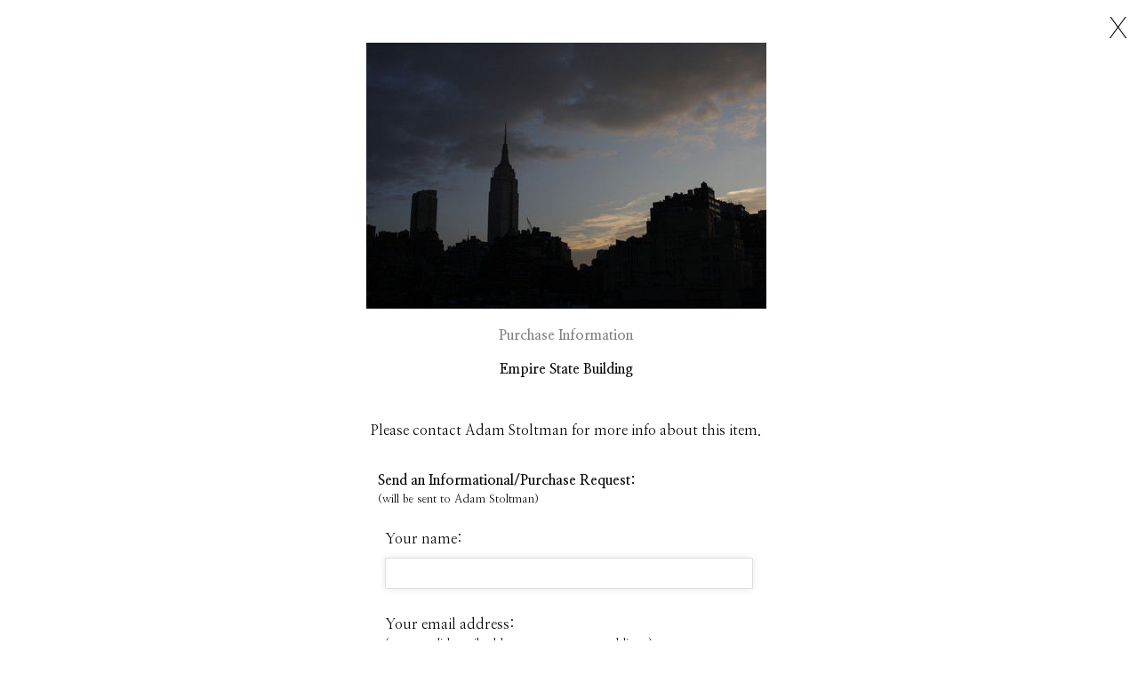

--- FILE ---
content_type: text/html; charset=UTF-8
request_url: https://www.adamstoltman.com/thumbs-popup.html?gallery=From%20My%20North%20Window&sortNumber=20&id=756404&folio=Projects
body_size: 2863
content:
<!DOCTYPE html>










<html>
<head>
<meta name="serverip" value=""/>

<title>Photography by Adam Stoltman: Sports Photography, The Arts, Portraiture, Travel, Photojournalism and Fine Art in New York</title>
<link href="/styles.css" rel="stylesheet" type="text/css">
<META HTTP-EQUIV="imagetoolbar" CONTENT="no">
<meta http-equiv="Content-Type" content="text/html; charset=iso-8859-1">

<style type="text/css">
<!--
a:active { text-decoration: underline}
a:link { text-decoration: none}
a:visited { text-decoration: none}
a:hover { text-decoration: none}
#loading { display:none; position:fixed; left:0; top:0; width:100%; height:100%;
           background-image:url('/transparentbg.png');
           } 
-->
</style>
<style type="text/css">
body { margin:0; }
.header {
	font-family: Nanum Myeongjo;
	font-size: 16px;
	font-weight: bold;
}
.links {
	font-family: Nanum Myeongjo;
	font-size: 14px;
	font-weight: normal;
}	
.closewindow {
	font-family: Nanum Myeongjo;
	font-size: 12px;
	display:block;
	background: #eeeeee;
	padding: 4px 8px 4px 8px;
	border-radius: 6px;
}
.closewindow a:link, .closewindow a:visited  {
	padding: 4px 8px 4px 8px;
	background: #eeeeee;
	color: #666;
	text-decoration: none;
}
.closewindow a:hover  {
	padding: 4px 8px 4px 8px;
	background: #555555;
	color: #ffffff;
	text-decoration: none;
}	

.logotext {
	font-family: Nanum Myeongjo;
	font-size: 14px;
}
.text {
	font-family: Nanum Myeongjo;
	font-size: 16px;
	font-weight: normal;	}
#content	{
	height:auto;
	position:absolute;
	top:10px; 
	width: 100%;
	z-index:1;
}
.closeX {
	position:fixed; top:10px; right:12px; font-size: 2.1rem; font-weight:300; z-index:10000; font-family:Montserrat, sans-serif; font-weight:200; 
}
.closeX a:hover {
	 text-decoration:none;
}
img { max-width: 100% !important; height:auto !important; }

@media screen and (max-width: 640px) {
	.closeX { font-size: 1.5rem; }
}
</style>
<meta name="viewport" content="width=device-width, initial-scale=1.0, user-scalable=0">
<script src="https://kit.fontawesome.com/fc42bf0aa2.js" crossorigin="anonymous"></script>
<link rel="preconnect" href="https://fonts.googleapis.com">
<link rel="preconnect" href="https://fonts.gstatic.com" crossorigin>
<link href="https://fonts.googleapis.com/css2?family=Noto+Sans:ital,wght@0,100..900;1,100..900&family=Open+Sans:ital,wght@0,300..800;1,300..800&display=swap" rel="stylesheet">




	
	
	
	
	<link href='https://fonts.googleapis.com/css?family=Nanum+Myeongjo:400,700' rel='stylesheet' type='text/css'>
	

<link rel="stylesheet" type="text/css" href="/styles-inputs.css.html">
<script language="JavaScript">
<!--
function NewWindow(mypage, myname, w, h, scroll) {
var winl = (screen.width - w) / 2;
var wint = (screen.height - h) / 3;
winprops = 'height='+h+',width='+w+',top='+wint+',left='+winl+',scrollbars='+scroll+',notresizable'
win = window.open(mypage, myname, winprops)
if (parseInt(navigator.appVersion) >= 4) { win.window.focus(); }
}
//-->
</script>


<script language="JavaScript">
<!--
priceArray = new Array();
idArray = new Array();

function pricer(selecty){
document.getElementById('amountid').value = priceArray[selecty.selectedIndex];
document.getElementById('idid').value = idArray[selecty.selectedIndex];
document.getElementById('shopping_url').value = (window.opener.location.href);
//alert(window.opener.location.href);
}

function indexCheck(){
if(document.getElementById('selectyThing').selectedIndex==(document.getElementById('selectyThing').length-1)){
	alert('You must first select an option for the item');
	return false;}
else {
	document.getElementById('loading').style.display='inline';
	$('#loading').show();
	document.getElementById('theCell').innerHTML='<img src="/loading.gif" />';

	return true;
	}
}
function singleCheck() {
	return true;
	}

function indexCheck(){
if(document.getElementById('selectyThing').selectedIndex==(document.getElementById('selectyThing').length-1)){
	alert('You must first select an option for the item');
	return false;}
else {
	document.getElementById('loading').style.display='inline';
	$('#loading').show();
	document.getElementById('theCell').innerHTML='<img src="/loading.gif" />';
	}
}
function singleCheck() {
	document.getElementById('loading').style.display='inline';
	$('#loading').show();
	document.getElementById('theCell').innerHTML='<img src="/loading.gif" />';
	}




//-->
</script>


<link href="https://fonts.googleapis.com/css?family=Montserrat:200" rel="stylesheet">


</head>
<body bgcolor="#ffffff" text="#000000" link="#000000" vlink="#000000" alink="#000000" onload="pricer(document.getElementById('selectyThing')); resizeTo(1100,900);">

<div class="closeX"><a href="#" onClick="window.close()">X</a></div>



	




	
		
		
		
		
		
		
		
		
		<div style="width:100%; max-width:800px; margin:40px auto 40px auto;">

				
				<div class="zrow">
				<div class="zcol big-12 medium-12 smaller-12 vertaligntop aligncenter">
				
				<img alt="" src="/users/AdamStoltman3633/largerthumbs/AdamStoltman3633680753T.jpg">
				
				</div>

				<div class="zcol big-12 medium-12 smaller-12 vertaligntop aligncenter" style="padding: 8px 16px;">
				
				
				
				<div class="displayinlineblock marginauto">		
						<span class="header" style="opacity:0.5">Purchase Information<br></span>
		
						
						
						<br>
						<span class="text"><strong>Empire State Building</strong><br></span>
						
						
						
						
						

		<form action="https://www.paypal.com/" onsubmit="return singleCheck();">
		<input type="hidden" name="add" value="1" />
		<input type="hidden" name="business" value="" />
		<input type="hidden" name="shopping_url" value="javascript:close_window();" />

		<script>	
		
		
		
		
		</script>
		
		<div style="height: 5px; clear:both"></div> 
		<div align="center">
		<select name="item_name" onChange="pricer(this);" id="selectyThing" class="text" style="font-weight: normal; font-size: 14; visibility: hidden;">
		
			
		
		
			
		
		
			
			
			</select>
			<br />
			</div>
		
		
		<div class="text padleft10 padright10">Please contact Adam Stoltman for more info about this item.
		</div>
		
		
		
 
		
		<br />
		<input type="hidden" name="currency_code" value="USD">
		<input type="hidden" name="os0" value="USD" />
		
		<input type="hidden" name="return" value="https://www.adamstoltman.com" />
		
		<input type="hidden" name="cancel_return" value="https://www.adamstoltman.com" />
		<input type="hidden" name="item_number" value="" id="idid"/>
		<input type="hidden" name="amount" value="" id="amountid"/>
		<input type="hidden" name="cmd" value="_cart">

		
						




				</div>
				</div>
				
					




			
				<div align="center">
				
		
		</form>
			<table border="0" cellspacing="0" cellpadding="10" style="margin:0 auto; max-width: 450px;">
				<tr>
					<td>
					<div class="text"><strong>Send an Informational/Purchase Request:</strong><br>
					<span style="font-size:0.8em;">(will be sent to Adam Stoltman)</span></div>
					
					<table border="0" cellspacing="0" cellpadding="8">
						<tr>
							<td>
							<form name="form1" method="post" action="mailercomplete.html"><br>
						<div class="text padbottom5">Your name:</div>
						<input type="text" name="name" size="50" maxlength="80">
						<br>
						<br>
						<div class="text">Your email address:<br>
						<span style="font-size:0.8em;">(enter a valid email address to ensure proper delivery)</span></div>
						<input name="senderliam" type="text" size="50" maxlength="76">
						<br>
						<br>
						<span class="text">Your message:</span><br>
						<textarea name="message" cols="80" rows="6" class="text">:Empire State Building IMG_5023_small.jpg Info Request:</textarea>
						<br>
						<br>
						<div align="center">
				<input type="submit" name="submit" class="submitPurchaseInfo" value="Send Email">		

		</div> </form>
							</td>
						</tr>
					</table>
					  

		
		
		
		
		
		
		
		
		
		
		
		</div>
			
				</td>
				</tr>
				</table>
				<div align="center" style="margin-top: 30px;">
				<table border="0" cellspacing="0" cellpadding="4">
					<tr>
						<td>
						<a href="#" onClick="window.close()"><div class="closewindow">Back</div></a>
						</td>
					</tr>
				</table>			
		</div>
			</td>
			</tr>
			</table>	
		</div>
	

</body>
</html>
